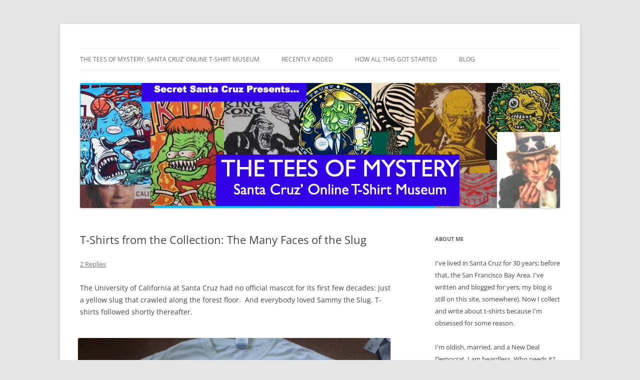

--- FILE ---
content_type: text/html; charset=UTF-8
request_url: https://www.secretsantacruz.com/uncategorized/t-shirts-from-the-collection-the-many-faces-of-the-slug/
body_size: 13254
content:
<!DOCTYPE html>
<html lang="en-US">
<head>
<meta charset="UTF-8" />
<meta name="viewport" content="width=device-width, initial-scale=1.0" />
<title>T-Shirts from the Collection: The Many Faces of the Slug | Secret Santa Cruz</title>
<link rel="profile" href="https://gmpg.org/xfn/11" />
<link rel="pingback" href="https://www.secretsantacruz.com/xmlrpc.php">
<meta name='robots' content='max-image-preview:large' />
<link rel='dns-prefetch' href='//secure.gravatar.com' />
<link rel='dns-prefetch' href='//stats.wp.com' />
<link rel='dns-prefetch' href='//v0.wordpress.com' />
<link rel="alternate" type="application/rss+xml" title="Secret Santa Cruz &raquo; Feed" href="https://www.secretsantacruz.com/feed/" />
<link rel="alternate" type="application/rss+xml" title="Secret Santa Cruz &raquo; Comments Feed" href="https://www.secretsantacruz.com/comments/feed/" />
<link rel="alternate" type="application/rss+xml" title="Secret Santa Cruz &raquo; T-Shirts from the Collection: The Many Faces of the Slug Comments Feed" href="https://www.secretsantacruz.com/uncategorized/t-shirts-from-the-collection-the-many-faces-of-the-slug/feed/" />
<link rel="alternate" title="oEmbed (JSON)" type="application/json+oembed" href="https://www.secretsantacruz.com/wp-json/oembed/1.0/embed?url=https%3A%2F%2Fwww.secretsantacruz.com%2Funcategorized%2Ft-shirts-from-the-collection-the-many-faces-of-the-slug%2F" />
<link rel="alternate" title="oEmbed (XML)" type="text/xml+oembed" href="https://www.secretsantacruz.com/wp-json/oembed/1.0/embed?url=https%3A%2F%2Fwww.secretsantacruz.com%2Funcategorized%2Ft-shirts-from-the-collection-the-many-faces-of-the-slug%2F&#038;format=xml" />
<style id='wp-img-auto-sizes-contain-inline-css' type='text/css'>
img:is([sizes=auto i],[sizes^="auto," i]){contain-intrinsic-size:3000px 1500px}
/*# sourceURL=wp-img-auto-sizes-contain-inline-css */
</style>
<style id='wp-emoji-styles-inline-css' type='text/css'>

	img.wp-smiley, img.emoji {
		display: inline !important;
		border: none !important;
		box-shadow: none !important;
		height: 1em !important;
		width: 1em !important;
		margin: 0 0.07em !important;
		vertical-align: -0.1em !important;
		background: none !important;
		padding: 0 !important;
	}
/*# sourceURL=wp-emoji-styles-inline-css */
</style>
<style id='wp-block-library-inline-css' type='text/css'>
:root{--wp-block-synced-color:#7a00df;--wp-block-synced-color--rgb:122,0,223;--wp-bound-block-color:var(--wp-block-synced-color);--wp-editor-canvas-background:#ddd;--wp-admin-theme-color:#007cba;--wp-admin-theme-color--rgb:0,124,186;--wp-admin-theme-color-darker-10:#006ba1;--wp-admin-theme-color-darker-10--rgb:0,107,160.5;--wp-admin-theme-color-darker-20:#005a87;--wp-admin-theme-color-darker-20--rgb:0,90,135;--wp-admin-border-width-focus:2px}@media (min-resolution:192dpi){:root{--wp-admin-border-width-focus:1.5px}}.wp-element-button{cursor:pointer}:root .has-very-light-gray-background-color{background-color:#eee}:root .has-very-dark-gray-background-color{background-color:#313131}:root .has-very-light-gray-color{color:#eee}:root .has-very-dark-gray-color{color:#313131}:root .has-vivid-green-cyan-to-vivid-cyan-blue-gradient-background{background:linear-gradient(135deg,#00d084,#0693e3)}:root .has-purple-crush-gradient-background{background:linear-gradient(135deg,#34e2e4,#4721fb 50%,#ab1dfe)}:root .has-hazy-dawn-gradient-background{background:linear-gradient(135deg,#faaca8,#dad0ec)}:root .has-subdued-olive-gradient-background{background:linear-gradient(135deg,#fafae1,#67a671)}:root .has-atomic-cream-gradient-background{background:linear-gradient(135deg,#fdd79a,#004a59)}:root .has-nightshade-gradient-background{background:linear-gradient(135deg,#330968,#31cdcf)}:root .has-midnight-gradient-background{background:linear-gradient(135deg,#020381,#2874fc)}:root{--wp--preset--font-size--normal:16px;--wp--preset--font-size--huge:42px}.has-regular-font-size{font-size:1em}.has-larger-font-size{font-size:2.625em}.has-normal-font-size{font-size:var(--wp--preset--font-size--normal)}.has-huge-font-size{font-size:var(--wp--preset--font-size--huge)}.has-text-align-center{text-align:center}.has-text-align-left{text-align:left}.has-text-align-right{text-align:right}.has-fit-text{white-space:nowrap!important}#end-resizable-editor-section{display:none}.aligncenter{clear:both}.items-justified-left{justify-content:flex-start}.items-justified-center{justify-content:center}.items-justified-right{justify-content:flex-end}.items-justified-space-between{justify-content:space-between}.screen-reader-text{border:0;clip-path:inset(50%);height:1px;margin:-1px;overflow:hidden;padding:0;position:absolute;width:1px;word-wrap:normal!important}.screen-reader-text:focus{background-color:#ddd;clip-path:none;color:#444;display:block;font-size:1em;height:auto;left:5px;line-height:normal;padding:15px 23px 14px;text-decoration:none;top:5px;width:auto;z-index:100000}html :where(.has-border-color){border-style:solid}html :where([style*=border-top-color]){border-top-style:solid}html :where([style*=border-right-color]){border-right-style:solid}html :where([style*=border-bottom-color]){border-bottom-style:solid}html :where([style*=border-left-color]){border-left-style:solid}html :where([style*=border-width]){border-style:solid}html :where([style*=border-top-width]){border-top-style:solid}html :where([style*=border-right-width]){border-right-style:solid}html :where([style*=border-bottom-width]){border-bottom-style:solid}html :where([style*=border-left-width]){border-left-style:solid}html :where(img[class*=wp-image-]){height:auto;max-width:100%}:where(figure){margin:0 0 1em}html :where(.is-position-sticky){--wp-admin--admin-bar--position-offset:var(--wp-admin--admin-bar--height,0px)}@media screen and (max-width:600px){html :where(.is-position-sticky){--wp-admin--admin-bar--position-offset:0px}}

/*# sourceURL=wp-block-library-inline-css */
</style><style id='global-styles-inline-css' type='text/css'>
:root{--wp--preset--aspect-ratio--square: 1;--wp--preset--aspect-ratio--4-3: 4/3;--wp--preset--aspect-ratio--3-4: 3/4;--wp--preset--aspect-ratio--3-2: 3/2;--wp--preset--aspect-ratio--2-3: 2/3;--wp--preset--aspect-ratio--16-9: 16/9;--wp--preset--aspect-ratio--9-16: 9/16;--wp--preset--color--black: #000000;--wp--preset--color--cyan-bluish-gray: #abb8c3;--wp--preset--color--white: #fff;--wp--preset--color--pale-pink: #f78da7;--wp--preset--color--vivid-red: #cf2e2e;--wp--preset--color--luminous-vivid-orange: #ff6900;--wp--preset--color--luminous-vivid-amber: #fcb900;--wp--preset--color--light-green-cyan: #7bdcb5;--wp--preset--color--vivid-green-cyan: #00d084;--wp--preset--color--pale-cyan-blue: #8ed1fc;--wp--preset--color--vivid-cyan-blue: #0693e3;--wp--preset--color--vivid-purple: #9b51e0;--wp--preset--color--blue: #21759b;--wp--preset--color--dark-gray: #444;--wp--preset--color--medium-gray: #9f9f9f;--wp--preset--color--light-gray: #e6e6e6;--wp--preset--gradient--vivid-cyan-blue-to-vivid-purple: linear-gradient(135deg,rgb(6,147,227) 0%,rgb(155,81,224) 100%);--wp--preset--gradient--light-green-cyan-to-vivid-green-cyan: linear-gradient(135deg,rgb(122,220,180) 0%,rgb(0,208,130) 100%);--wp--preset--gradient--luminous-vivid-amber-to-luminous-vivid-orange: linear-gradient(135deg,rgb(252,185,0) 0%,rgb(255,105,0) 100%);--wp--preset--gradient--luminous-vivid-orange-to-vivid-red: linear-gradient(135deg,rgb(255,105,0) 0%,rgb(207,46,46) 100%);--wp--preset--gradient--very-light-gray-to-cyan-bluish-gray: linear-gradient(135deg,rgb(238,238,238) 0%,rgb(169,184,195) 100%);--wp--preset--gradient--cool-to-warm-spectrum: linear-gradient(135deg,rgb(74,234,220) 0%,rgb(151,120,209) 20%,rgb(207,42,186) 40%,rgb(238,44,130) 60%,rgb(251,105,98) 80%,rgb(254,248,76) 100%);--wp--preset--gradient--blush-light-purple: linear-gradient(135deg,rgb(255,206,236) 0%,rgb(152,150,240) 100%);--wp--preset--gradient--blush-bordeaux: linear-gradient(135deg,rgb(254,205,165) 0%,rgb(254,45,45) 50%,rgb(107,0,62) 100%);--wp--preset--gradient--luminous-dusk: linear-gradient(135deg,rgb(255,203,112) 0%,rgb(199,81,192) 50%,rgb(65,88,208) 100%);--wp--preset--gradient--pale-ocean: linear-gradient(135deg,rgb(255,245,203) 0%,rgb(182,227,212) 50%,rgb(51,167,181) 100%);--wp--preset--gradient--electric-grass: linear-gradient(135deg,rgb(202,248,128) 0%,rgb(113,206,126) 100%);--wp--preset--gradient--midnight: linear-gradient(135deg,rgb(2,3,129) 0%,rgb(40,116,252) 100%);--wp--preset--font-size--small: 13px;--wp--preset--font-size--medium: 20px;--wp--preset--font-size--large: 36px;--wp--preset--font-size--x-large: 42px;--wp--preset--spacing--20: 0.44rem;--wp--preset--spacing--30: 0.67rem;--wp--preset--spacing--40: 1rem;--wp--preset--spacing--50: 1.5rem;--wp--preset--spacing--60: 2.25rem;--wp--preset--spacing--70: 3.38rem;--wp--preset--spacing--80: 5.06rem;--wp--preset--shadow--natural: 6px 6px 9px rgba(0, 0, 0, 0.2);--wp--preset--shadow--deep: 12px 12px 50px rgba(0, 0, 0, 0.4);--wp--preset--shadow--sharp: 6px 6px 0px rgba(0, 0, 0, 0.2);--wp--preset--shadow--outlined: 6px 6px 0px -3px rgb(255, 255, 255), 6px 6px rgb(0, 0, 0);--wp--preset--shadow--crisp: 6px 6px 0px rgb(0, 0, 0);}:where(.is-layout-flex){gap: 0.5em;}:where(.is-layout-grid){gap: 0.5em;}body .is-layout-flex{display: flex;}.is-layout-flex{flex-wrap: wrap;align-items: center;}.is-layout-flex > :is(*, div){margin: 0;}body .is-layout-grid{display: grid;}.is-layout-grid > :is(*, div){margin: 0;}:where(.wp-block-columns.is-layout-flex){gap: 2em;}:where(.wp-block-columns.is-layout-grid){gap: 2em;}:where(.wp-block-post-template.is-layout-flex){gap: 1.25em;}:where(.wp-block-post-template.is-layout-grid){gap: 1.25em;}.has-black-color{color: var(--wp--preset--color--black) !important;}.has-cyan-bluish-gray-color{color: var(--wp--preset--color--cyan-bluish-gray) !important;}.has-white-color{color: var(--wp--preset--color--white) !important;}.has-pale-pink-color{color: var(--wp--preset--color--pale-pink) !important;}.has-vivid-red-color{color: var(--wp--preset--color--vivid-red) !important;}.has-luminous-vivid-orange-color{color: var(--wp--preset--color--luminous-vivid-orange) !important;}.has-luminous-vivid-amber-color{color: var(--wp--preset--color--luminous-vivid-amber) !important;}.has-light-green-cyan-color{color: var(--wp--preset--color--light-green-cyan) !important;}.has-vivid-green-cyan-color{color: var(--wp--preset--color--vivid-green-cyan) !important;}.has-pale-cyan-blue-color{color: var(--wp--preset--color--pale-cyan-blue) !important;}.has-vivid-cyan-blue-color{color: var(--wp--preset--color--vivid-cyan-blue) !important;}.has-vivid-purple-color{color: var(--wp--preset--color--vivid-purple) !important;}.has-black-background-color{background-color: var(--wp--preset--color--black) !important;}.has-cyan-bluish-gray-background-color{background-color: var(--wp--preset--color--cyan-bluish-gray) !important;}.has-white-background-color{background-color: var(--wp--preset--color--white) !important;}.has-pale-pink-background-color{background-color: var(--wp--preset--color--pale-pink) !important;}.has-vivid-red-background-color{background-color: var(--wp--preset--color--vivid-red) !important;}.has-luminous-vivid-orange-background-color{background-color: var(--wp--preset--color--luminous-vivid-orange) !important;}.has-luminous-vivid-amber-background-color{background-color: var(--wp--preset--color--luminous-vivid-amber) !important;}.has-light-green-cyan-background-color{background-color: var(--wp--preset--color--light-green-cyan) !important;}.has-vivid-green-cyan-background-color{background-color: var(--wp--preset--color--vivid-green-cyan) !important;}.has-pale-cyan-blue-background-color{background-color: var(--wp--preset--color--pale-cyan-blue) !important;}.has-vivid-cyan-blue-background-color{background-color: var(--wp--preset--color--vivid-cyan-blue) !important;}.has-vivid-purple-background-color{background-color: var(--wp--preset--color--vivid-purple) !important;}.has-black-border-color{border-color: var(--wp--preset--color--black) !important;}.has-cyan-bluish-gray-border-color{border-color: var(--wp--preset--color--cyan-bluish-gray) !important;}.has-white-border-color{border-color: var(--wp--preset--color--white) !important;}.has-pale-pink-border-color{border-color: var(--wp--preset--color--pale-pink) !important;}.has-vivid-red-border-color{border-color: var(--wp--preset--color--vivid-red) !important;}.has-luminous-vivid-orange-border-color{border-color: var(--wp--preset--color--luminous-vivid-orange) !important;}.has-luminous-vivid-amber-border-color{border-color: var(--wp--preset--color--luminous-vivid-amber) !important;}.has-light-green-cyan-border-color{border-color: var(--wp--preset--color--light-green-cyan) !important;}.has-vivid-green-cyan-border-color{border-color: var(--wp--preset--color--vivid-green-cyan) !important;}.has-pale-cyan-blue-border-color{border-color: var(--wp--preset--color--pale-cyan-blue) !important;}.has-vivid-cyan-blue-border-color{border-color: var(--wp--preset--color--vivid-cyan-blue) !important;}.has-vivid-purple-border-color{border-color: var(--wp--preset--color--vivid-purple) !important;}.has-vivid-cyan-blue-to-vivid-purple-gradient-background{background: var(--wp--preset--gradient--vivid-cyan-blue-to-vivid-purple) !important;}.has-light-green-cyan-to-vivid-green-cyan-gradient-background{background: var(--wp--preset--gradient--light-green-cyan-to-vivid-green-cyan) !important;}.has-luminous-vivid-amber-to-luminous-vivid-orange-gradient-background{background: var(--wp--preset--gradient--luminous-vivid-amber-to-luminous-vivid-orange) !important;}.has-luminous-vivid-orange-to-vivid-red-gradient-background{background: var(--wp--preset--gradient--luminous-vivid-orange-to-vivid-red) !important;}.has-very-light-gray-to-cyan-bluish-gray-gradient-background{background: var(--wp--preset--gradient--very-light-gray-to-cyan-bluish-gray) !important;}.has-cool-to-warm-spectrum-gradient-background{background: var(--wp--preset--gradient--cool-to-warm-spectrum) !important;}.has-blush-light-purple-gradient-background{background: var(--wp--preset--gradient--blush-light-purple) !important;}.has-blush-bordeaux-gradient-background{background: var(--wp--preset--gradient--blush-bordeaux) !important;}.has-luminous-dusk-gradient-background{background: var(--wp--preset--gradient--luminous-dusk) !important;}.has-pale-ocean-gradient-background{background: var(--wp--preset--gradient--pale-ocean) !important;}.has-electric-grass-gradient-background{background: var(--wp--preset--gradient--electric-grass) !important;}.has-midnight-gradient-background{background: var(--wp--preset--gradient--midnight) !important;}.has-small-font-size{font-size: var(--wp--preset--font-size--small) !important;}.has-medium-font-size{font-size: var(--wp--preset--font-size--medium) !important;}.has-large-font-size{font-size: var(--wp--preset--font-size--large) !important;}.has-x-large-font-size{font-size: var(--wp--preset--font-size--x-large) !important;}
/*# sourceURL=global-styles-inline-css */
</style>

<style id='classic-theme-styles-inline-css' type='text/css'>
/*! This file is auto-generated */
.wp-block-button__link{color:#fff;background-color:#32373c;border-radius:9999px;box-shadow:none;text-decoration:none;padding:calc(.667em + 2px) calc(1.333em + 2px);font-size:1.125em}.wp-block-file__button{background:#32373c;color:#fff;text-decoration:none}
/*# sourceURL=/wp-includes/css/classic-themes.min.css */
</style>
<link rel='stylesheet' id='twentytwelve-fonts-css' href='https://www.secretsantacruz.com/wp-content/themes/twentytwelve/fonts/font-open-sans.css?ver=20230328' type='text/css' media='all' />
<link rel='stylesheet' id='twentytwelve-style-css' href='https://www.secretsantacruz.com/wp-content/themes/twentytwelve/style.css?ver=20251202' type='text/css' media='all' />
<link rel='stylesheet' id='twentytwelve-block-style-css' href='https://www.secretsantacruz.com/wp-content/themes/twentytwelve/css/blocks.css?ver=20251031' type='text/css' media='all' />
<script type="text/javascript" src="https://www.secretsantacruz.com/wp-includes/js/jquery/jquery.min.js?ver=3.7.1" id="jquery-core-js"></script>
<script type="text/javascript" src="https://www.secretsantacruz.com/wp-includes/js/jquery/jquery-migrate.min.js?ver=3.4.1" id="jquery-migrate-js"></script>
<script type="text/javascript" src="https://www.secretsantacruz.com/wp-content/themes/twentytwelve/js/navigation.js?ver=20250303" id="twentytwelve-navigation-js" defer="defer" data-wp-strategy="defer"></script>
<link rel="https://api.w.org/" href="https://www.secretsantacruz.com/wp-json/" /><link rel="alternate" title="JSON" type="application/json" href="https://www.secretsantacruz.com/wp-json/wp/v2/posts/1599" /><link rel="EditURI" type="application/rsd+xml" title="RSD" href="https://www.secretsantacruz.com/xmlrpc.php?rsd" />
<meta name="generator" content="WordPress 6.9" />
<link rel="canonical" href="https://www.secretsantacruz.com/uncategorized/t-shirts-from-the-collection-the-many-faces-of-the-slug/" />
<link rel='shortlink' href='https://wp.me/p3qIXn-pN' />
	<style>img#wpstats{display:none}</style>
			<style type="text/css" id="twentytwelve-header-css">
		.site-title,
	.site-description {
		position: absolute;
		clip-path: inset(50%);
	}
			</style>
	
<!-- Jetpack Open Graph Tags -->
<meta property="og:type" content="article" />
<meta property="og:title" content="T-Shirts from the Collection: The Many Faces of the Slug" />
<meta property="og:url" content="https://www.secretsantacruz.com/uncategorized/t-shirts-from-the-collection-the-many-faces-of-the-slug/" />
<meta property="og:description" content="The University of California at Santa Cruz had no official mascot for its first few decades: just a yellow slug that crawled along the forest floor.  And everybody loved Sammy the Slug. T-shirts fo…" />
<meta property="article:published_time" content="2019-09-07T04:18:05+00:00" />
<meta property="article:modified_time" content="2019-09-07T05:18:03+00:00" />
<meta property="og:site_name" content="Secret Santa Cruz" />
<meta property="og:image" content="http://www.secretsantacruz.com/wp-content/uploads/2019/09/UCSC-Standard-Banana-Slug-Tee.jpg" />
<meta property="og:image:width" content="1500" />
<meta property="og:image:height" content="1000" />
<meta property="og:image:alt" content="UCSC Standard Banana Slug Tee" />
<meta property="og:locale" content="en_US" />
<meta name="twitter:text:title" content="T-Shirts from the Collection: The Many Faces of the Slug" />
<meta name="twitter:image" content="http://www.secretsantacruz.com/wp-content/uploads/2019/09/UCSC-Standard-Banana-Slug-Tee.jpg?w=640" />
<meta name="twitter:image:alt" content="UCSC Standard Banana Slug Tee" />
<meta name="twitter:card" content="summary_large_image" />

<!-- End Jetpack Open Graph Tags -->
</head>

<body class="wp-singular post-template-default single single-post postid-1599 single-format-standard wp-embed-responsive wp-theme-twentytwelve custom-font-enabled single-author">
<div id="page" class="hfeed site">
	<a class="screen-reader-text skip-link" href="#content">Skip to content</a>
	<header id="masthead" class="site-header">
		<hgroup>
							<h1 class="site-title"><a href="https://www.secretsantacruz.com/" rel="home" >Secret Santa Cruz</a></h1>
								<h2 class="site-description">Thoughts and T-Shirts From Sana Cruz, Californai</h2>
					</hgroup>

		<nav id="site-navigation" class="main-navigation">
			<button class="menu-toggle">Menu</button>
			<div class="menu-menu-2-container"><ul id="menu-menu-2" class="nav-menu"><li id="menu-item-1952" class="menu-item menu-item-type-post_type menu-item-object-page menu-item-home menu-item-has-children menu-item-1952"><a href="https://www.secretsantacruz.com/">The Tees of Mystery: Santa Cruz&#8217; Online T-Shirt Museum</a>
<ul class="sub-menu">
	<li id="menu-item-1953" class="menu-item menu-item-type-post_type menu-item-object-page menu-item-1953"><a href="https://www.secretsantacruz.com/home/the-tees-of-santa-cruz-and-environs/">The Tees of Santa Cruz (and Environs)</a></li>
	<li id="menu-item-1983" class="menu-item menu-item-type-post_type menu-item-object-page menu-item-1983"><a href="https://www.secretsantacruz.com/memes-and-themes/">Memes and Themes</a></li>
	<li id="menu-item-3102" class="menu-item menu-item-type-post_type menu-item-object-page menu-item-3102"><a href="https://www.secretsantacruz.com/skull-fever/">Skull Fever</a></li>
	<li id="menu-item-2499" class="menu-item menu-item-type-post_type menu-item-object-page menu-item-2499"><a href="https://www.secretsantacruz.com/home/interesting-business/">Interesting Business</a></li>
	<li id="menu-item-2437" class="menu-item menu-item-type-post_type menu-item-object-page menu-item-2437"><a href="https://www.secretsantacruz.com/home/belief-systems/">Belief Systems</a></li>
	<li id="menu-item-2169" class="menu-item menu-item-type-post_type menu-item-object-page menu-item-2169"><a href="https://www.secretsantacruz.com/home/war-and-politics/">War and Politics</a></li>
	<li id="menu-item-2534" class="menu-item menu-item-type-post_type menu-item-object-page menu-item-2534"><a href="https://www.secretsantacruz.com/home/science-and-tech/">Science and Tech</a></li>
	<li id="menu-item-2642" class="menu-item menu-item-type-post_type menu-item-object-page menu-item-2642"><a href="https://www.secretsantacruz.com/california/">California</a></li>
	<li id="menu-item-2701" class="menu-item menu-item-type-post_type menu-item-object-page menu-item-2701"><a href="https://www.secretsantacruz.com/home/tees-from-the-road/">Strange Travels</a></li>
	<li id="menu-item-3520" class="menu-item menu-item-type-post_type menu-item-object-page menu-item-3520"><a href="https://www.secretsantacruz.com/home/the-hawaiian-shirt-annex/">The Hawaiian Shirt Annex</a></li>
</ul>
</li>
<li id="menu-item-2541" class="menu-item menu-item-type-post_type menu-item-object-page menu-item-2541"><a href="https://www.secretsantacruz.com/recently-added/">Recently Added</a></li>
<li id="menu-item-2178" class="menu-item menu-item-type-post_type menu-item-object-page menu-item-2178"><a href="https://www.secretsantacruz.com/how-all-this-got-started/">How All This Got Started</a></li>
<li id="menu-item-1827" class="menu-item menu-item-type-post_type menu-item-object-page current_page_parent menu-item-1827"><a href="https://www.secretsantacruz.com/blog/">Blog</a></li>
</ul></div>		</nav><!-- #site-navigation -->

				<a href="https://www.secretsantacruz.com/"  rel="home"><img src="https://www.secretsantacruz.com/wp-content/uploads/2020/06/TOM_Mast.jpg" width="960" height="250" alt="Secret Santa Cruz" class="header-image" srcset="https://www.secretsantacruz.com/wp-content/uploads/2020/06/TOM_Mast.jpg 960w, https://www.secretsantacruz.com/wp-content/uploads/2020/06/TOM_Mast-300x78.jpg 300w, https://www.secretsantacruz.com/wp-content/uploads/2020/06/TOM_Mast-768x200.jpg 768w, https://www.secretsantacruz.com/wp-content/uploads/2020/06/TOM_Mast-624x163.jpg 624w" sizes="(max-width: 960px) 100vw, 960px" decoding="async" fetchpriority="high" /></a>
			</header><!-- #masthead -->

	<div id="main" class="wrapper">

	<div id="primary" class="site-content">
		<div id="content" role="main">

			
				
	<article id="post-1599" class="post-1599 post type-post status-publish format-standard hentry category-uncategorized">
				<header class="entry-header">
			
						<h1 class="entry-title">T-Shirts from the Collection: The Many Faces of the Slug</h1>
										<div class="comments-link">
					<a href="https://www.secretsantacruz.com/uncategorized/t-shirts-from-the-collection-the-many-faces-of-the-slug/#comments">2 Replies</a>				</div><!-- .comments-link -->
					</header><!-- .entry-header -->

				<div class="entry-content">
			<p>The University of California at Santa Cruz had no official mascot for its first few decades: just a yellow slug that crawled along the forest floor.  And everybody loved Sammy the Slug. T-shirts followed shortly thereafter.</p>
<div id="attachment_1592" style="width: 1510px" class="wp-caption alignright"><img decoding="async" aria-describedby="caption-attachment-1592" class=" wp-image-1592" alt="UCSC Standard Banana Slug Tee" src="https://www.secretsantacruz.com/wp-content/uploads/2019/09/UCSC-Standard-Banana-Slug-Tee.jpg" width="1500" height="1000" srcset="https://www.secretsantacruz.com/wp-content/uploads/2019/09/UCSC-Standard-Banana-Slug-Tee.jpg 1500w, https://www.secretsantacruz.com/wp-content/uploads/2019/09/UCSC-Standard-Banana-Slug-Tee-300x200.jpg 300w, https://www.secretsantacruz.com/wp-content/uploads/2019/09/UCSC-Standard-Banana-Slug-Tee-1024x682.jpg 1024w, https://www.secretsantacruz.com/wp-content/uploads/2019/09/UCSC-Standard-Banana-Slug-Tee-624x416.jpg 624w" sizes="(max-width: 1500px) 100vw, 1500px" /><p id="caption-attachment-1592" class="wp-caption-text">This Sammy Slug tee has been in print since the &#8217;90s; earlier versions of Sammy looked a lot like this: cheerful, bookish, sometimes laid-back.</p></div>
<p>The banana slug (Ariolimax dolichophallus) was the people’s choice — if by “people” you mean the counter-culture, save-the-world students of a quirky, experimental UC campus build on a hillside.  In a redwood forest full of bright yellow banana slugs.  Above a beach town with a roller coaster. The campus&#8217; unofficial volleyball team called itself the Banana Slugs as early as the 1970s.</p>
<p>UCSC students and faculty were anti-authoritarian, and want no muscled sports gladiators called &#8220;Hawks&#8221; or &#8220;Bears&#8221; to represent them.  Sports should be for everybody to take part in, they thought.  so for them, the Banana Slug made a perfect mascot: yellow, mellow and harmless.    And thus the mellow students began calling themselves Slugs.</p>
<div id="attachment_1595" style="width: 1510px" class="wp-caption alignright"><a href="https://www.secretsantacruz.com/wp-content/uploads/2019/09/Santa-Cruz-UCSC-Slug-Disc-Club.jpg"><img decoding="async" aria-describedby="caption-attachment-1595" class=" wp-image-1595  " alt="Santa Cruz UCSC Slug Disc Club" src="https://www.secretsantacruz.com/wp-content/uploads/2019/09/Santa-Cruz-UCSC-Slug-Disc-Club.jpg" width="1500" height="1000" srcset="https://www.secretsantacruz.com/wp-content/uploads/2019/09/Santa-Cruz-UCSC-Slug-Disc-Club.jpg 1500w, https://www.secretsantacruz.com/wp-content/uploads/2019/09/Santa-Cruz-UCSC-Slug-Disc-Club-300x200.jpg 300w, https://www.secretsantacruz.com/wp-content/uploads/2019/09/Santa-Cruz-UCSC-Slug-Disc-Club-1024x682.jpg 1024w, https://www.secretsantacruz.com/wp-content/uploads/2019/09/Santa-Cruz-UCSC-Slug-Disc-Club-624x416.jpg 624w" sizes="(max-width: 1500px) 100vw, 1500px" /></a><p id="caption-attachment-1595" class="wp-caption-text">UCSC&#8217;s early sports clubs could be non-traditional, like Santa Cruz Slug Disc. Disc sports like Ultimate are still huge on campus.</p></div>
<p>Eventually UCSC grew large enough to support  sports; some students wanted them.  The university chose a few of the less gladiatorial (and less expensive) ones: men’s and women’s basketball, track, swimming, and so on: but not football. There is no stadium at UCSC.</p>
<p>Intercollegiate sports required an official mascot:  so the administration told the students that they were all now Sea Lions.</p>
<div id="attachment_1596" style="width: 1510px" class="wp-caption alignright"><a href="https://www.secretsantacruz.com/wp-content/uploads/2019/09/UCSC-Steroid-Dominator-Slug-Basketball-Tee.jpg"><img loading="lazy" decoding="async" aria-describedby="caption-attachment-1596" class=" wp-image-1596" alt="UCSC Steroid Dominator Slug Basketball Tee" src="https://www.secretsantacruz.com/wp-content/uploads/2019/09/UCSC-Steroid-Dominator-Slug-Basketball-Tee.jpg" width="1500" height="1000" srcset="https://www.secretsantacruz.com/wp-content/uploads/2019/09/UCSC-Steroid-Dominator-Slug-Basketball-Tee.jpg 1500w, https://www.secretsantacruz.com/wp-content/uploads/2019/09/UCSC-Steroid-Dominator-Slug-Basketball-Tee-300x200.jpg 300w, https://www.secretsantacruz.com/wp-content/uploads/2019/09/UCSC-Steroid-Dominator-Slug-Basketball-Tee-1024x682.jpg 1024w, https://www.secretsantacruz.com/wp-content/uploads/2019/09/UCSC-Steroid-Dominator-Slug-Basketball-Tee-624x416.jpg 624w" sizes="auto, (max-width: 1500px) 100vw, 1500px" /></a><p id="caption-attachment-1596" class="wp-caption-text">The intercollegiate teams insisted on a &#8220;tough&#8221; slug. This version of Sammy is called &#8220;The Athletic Slug.&#8221; But I think of him as &#8220;Steroid Dominator Slug.&#8221;</p></div>
<p>In the end, that didn’t fly. Ad UCSC students and their teams officially became Banana Slugs, or just Slugs.  And the slug became Sammy.  And people do all sorts of things with him.</p>
<p><a href="https://www.secretsantacruz.com/wp-content/uploads/2019/09/IEEE-Slug-UCSC.jpg"><img loading="lazy" decoding="async" class="alignright size-full wp-image-1616" alt="IEEE Slug UCSC" src="https://www.secretsantacruz.com/wp-content/uploads/2019/09/IEEE-Slug-UCSC.jpg" width="1000" height="1500" srcset="https://www.secretsantacruz.com/wp-content/uploads/2019/09/IEEE-Slug-UCSC.jpg 1000w, https://www.secretsantacruz.com/wp-content/uploads/2019/09/IEEE-Slug-UCSC-200x300.jpg 200w, https://www.secretsantacruz.com/wp-content/uploads/2019/09/IEEE-Slug-UCSC-682x1024.jpg 682w, https://www.secretsantacruz.com/wp-content/uploads/2019/09/IEEE-Slug-UCSC-624x936.jpg 624w" sizes="auto, (max-width: 1000px) 100vw, 1000px" /></a></p>
<p>This tee comes from the student chapter of the Institute of Electrical and Electronics Engineers (Also known as I-Triple E). Bioengineering and the like is big at UCSC; there are many electronic Slugs.</p>
<p><a href="https://www.secretsantacruz.com/wp-content/uploads/2019/09/Santa-Cruz-Hillel-Jewish-Slug-Tee.jpg"><img loading="lazy" decoding="async" class="alignright size-full wp-image-1597" alt="Santa Cruz Hillel Jewish Slug Tee" src="https://www.secretsantacruz.com/wp-content/uploads/2019/09/Santa-Cruz-Hillel-Jewish-Slug-Tee.jpg" width="1500" height="1000" srcset="https://www.secretsantacruz.com/wp-content/uploads/2019/09/Santa-Cruz-Hillel-Jewish-Slug-Tee.jpg 1500w, https://www.secretsantacruz.com/wp-content/uploads/2019/09/Santa-Cruz-Hillel-Jewish-Slug-Tee-300x200.jpg 300w, https://www.secretsantacruz.com/wp-content/uploads/2019/09/Santa-Cruz-Hillel-Jewish-Slug-Tee-1024x682.jpg 1024w, https://www.secretsantacruz.com/wp-content/uploads/2019/09/Santa-Cruz-Hillel-Jewish-Slug-Tee-624x416.jpg 624w" sizes="auto, (max-width: 1500px) 100vw, 1500px" /></a></p>
<p>Other clubs and organizations also make Sammy their own.  I favor this t-shirt from Santa Cruz Hillel, the Jewish campus organization.  Sammy in a prayer shawl and yamulka, calling out to God? Why not? I’ve yet to see a Christian group put Sammy on the cross, but it might be out there. <a href="https://www.secretsantacruz.com/wp-content/uploads/2019/09/UCSC-Slug-with-Giant-Swab-Tee.jpg"><img loading="lazy" decoding="async" class="alignright size-full wp-image-1609" alt="UCSC Slug with Giant Swab Tee" src="https://www.secretsantacruz.com/wp-content/uploads/2019/09/UCSC-Slug-with-Giant-Swab-Tee.jpg" width="800" height="1200" srcset="https://www.secretsantacruz.com/wp-content/uploads/2019/09/UCSC-Slug-with-Giant-Swab-Tee.jpg 800w, https://www.secretsantacruz.com/wp-content/uploads/2019/09/UCSC-Slug-with-Giant-Swab-Tee-200x300.jpg 200w, https://www.secretsantacruz.com/wp-content/uploads/2019/09/UCSC-Slug-with-Giant-Swab-Tee-682x1024.jpg 682w, https://www.secretsantacruz.com/wp-content/uploads/2019/09/UCSC-Slug-with-Giant-Swab-Tee-624x936.jpg 624w" sizes="auto, (max-width: 800px) 100vw, 800px" /></a></p>
<p>Not to be missed is the curiously unsettling Giant Q-Tip Slug.  Keep in mind that a slug is only ten inches long or so, max, and the Q-Tip becomes less threatening.  It&#8217;s from a campus program that recruits students as blood marrow donors; a swab inside the cheek harvests the cells needed to classify your marrow.</p>
<p><a href="https://www.secretsantacruz.com/wp-content/uploads/2019/09/UCSC-Long-Marine-Lab-Sea-Slug-Tee-1.jpg"><img loading="lazy" decoding="async" class="alignright size-full wp-image-1604" alt="UCSC Long Marine Lab Sea Slug Tee 1" src="https://www.secretsantacruz.com/wp-content/uploads/2019/09/UCSC-Long-Marine-Lab-Sea-Slug-Tee-1.jpg" width="1500" height="1000" srcset="https://www.secretsantacruz.com/wp-content/uploads/2019/09/UCSC-Long-Marine-Lab-Sea-Slug-Tee-1.jpg 1500w, https://www.secretsantacruz.com/wp-content/uploads/2019/09/UCSC-Long-Marine-Lab-Sea-Slug-Tee-1-300x200.jpg 300w, https://www.secretsantacruz.com/wp-content/uploads/2019/09/UCSC-Long-Marine-Lab-Sea-Slug-Tee-1-1024x682.jpg 1024w, https://www.secretsantacruz.com/wp-content/uploads/2019/09/UCSC-Long-Marine-Lab-Sea-Slug-Tee-1-624x416.jpg 624w" sizes="auto, (max-width: 1500px) 100vw, 1500px" /></a></p>
<p><a href="https://www.secretsantacruz.com/wp-content/uploads/2019/09/UCSC-Long-Marine-Lab-Sea-Slug-Tee-2.jpg"><img loading="lazy" decoding="async" class="alignright  wp-image-1603" alt="UCSC Long Marine Lab Sea Slug Tee 2" src="https://www.secretsantacruz.com/wp-content/uploads/2019/09/UCSC-Long-Marine-Lab-Sea-Slug-Tee-2.jpg" width="85" height="127" srcset="https://www.secretsantacruz.com/wp-content/uploads/2019/09/UCSC-Long-Marine-Lab-Sea-Slug-Tee-2.jpg 700w, https://www.secretsantacruz.com/wp-content/uploads/2019/09/UCSC-Long-Marine-Lab-Sea-Slug-Tee-2-200x300.jpg 200w, https://www.secretsantacruz.com/wp-content/uploads/2019/09/UCSC-Long-Marine-Lab-Sea-Slug-Tee-2-682x1024.jpg 682w, https://www.secretsantacruz.com/wp-content/uploads/2019/09/UCSC-Long-Marine-Lab-Sea-Slug-Tee-2-624x936.jpg 624w" sizes="auto, (max-width: 85px) 100vw, 85px" /></a>Marine biologists have their own idea of what the slug should be.  With this tee, the Marine Sciences Department down at Long Marine Labs honore Hypselodoris Californiensis, the Blue and Gold Sea Slug.  The University of California’s colors are blue and gold, so that makes Hypselodoris part of the campus family.</p>
<p><a href="https://www.secretsantacruz.com/wp-content/uploads/2019/09/College-Eight-Back.jpg"><img loading="lazy" decoding="async" class="alignright size-full wp-image-1602" alt="College Eight Back" src="https://www.secretsantacruz.com/wp-content/uploads/2019/09/College-Eight-Back.jpg" width="1000" height="1500" srcset="https://www.secretsantacruz.com/wp-content/uploads/2019/09/College-Eight-Back.jpg 1000w, https://www.secretsantacruz.com/wp-content/uploads/2019/09/College-Eight-Back-200x300.jpg 200w, https://www.secretsantacruz.com/wp-content/uploads/2019/09/College-Eight-Back-682x1024.jpg 682w, https://www.secretsantacruz.com/wp-content/uploads/2019/09/College-Eight-Back-624x936.jpg 624w" sizes="auto, (max-width: 1000px) 100vw, 1000px" /></a></p>
<p>Look, it’s a giant yellow “8” with slug feelers.  UC Santa Cruz students are split among ten residential “colleges,” each with its own core programs and activities and theme: science, engineering, the environment, internationalism, and so on. And once upon a time, there was a College 8.</p>
<p>A college is a discrete group of buildings, dorms, meeting spaces, and grounds; when they’re newly built,  colleges are given a number, not a name. Eventually some J. Wellington Gotrocks comes along and makes a mighty donation to a college: in the millions. For that, they get naming rights. UCSC College names include Cowell, Stevenson, Crown, Merrill, Porter, Kresge, and Oakes.</p>
<p><a href="https://www.secretsantacruz.com/wp-content/uploads/2019/09/College-8-front.jpg"><img loading="lazy" decoding="async" class="alignright size-full wp-image-1601" alt="College 8 front" src="https://www.secretsantacruz.com/wp-content/uploads/2019/09/College-8-front.jpg" width="1500" height="1000" srcset="https://www.secretsantacruz.com/wp-content/uploads/2019/09/College-8-front.jpg 1500w, https://www.secretsantacruz.com/wp-content/uploads/2019/09/College-8-front-300x200.jpg 300w, https://www.secretsantacruz.com/wp-content/uploads/2019/09/College-8-front-1024x682.jpg 1024w, https://www.secretsantacruz.com/wp-content/uploads/2019/09/College-8-front-624x416.jpg 624w" sizes="auto, (max-width: 1500px) 100vw, 1500px" /></a></p>
<p>That donation can be long in coming.  After it was built, College 8 remained but a number for many years.  The students came to accept the number as an honorable name: College 8 was their academic tribe, and their home.  So it was “Long Live College 8,”  which was and is the college of environmentalism and sustainability.</p>
<p>Eventually a wealthy donor came along and bequeathed an awesome sum to the many needs of College 8.  And the college finally got a real name.</p>
<p>The donor and the university settled on the name  “Rachel Carson College,” after the author and marine biologist whose book “Silent Spring” helped launch the global environmental movement.  And quite a good t-shirt was produced for the occasion.</p>
<p><a href="https://www.secretsantacruz.com/wp-content/uploads/2019/09/Rachel-Carson-UCSC-1.jpg"><img loading="lazy" decoding="async" class="alignright size-full wp-image-1618" alt="Rachel Carson UCSC 1" src="https://www.secretsantacruz.com/wp-content/uploads/2019/09/Rachel-Carson-UCSC-1.jpg" width="1500" height="1000" srcset="https://www.secretsantacruz.com/wp-content/uploads/2019/09/Rachel-Carson-UCSC-1.jpg 1500w, https://www.secretsantacruz.com/wp-content/uploads/2019/09/Rachel-Carson-UCSC-1-300x200.jpg 300w, https://www.secretsantacruz.com/wp-content/uploads/2019/09/Rachel-Carson-UCSC-1-1024x682.jpg 1024w, https://www.secretsantacruz.com/wp-content/uploads/2019/09/Rachel-Carson-UCSC-1-624x416.jpg 624w" sizes="auto, (max-width: 1500px) 100vw, 1500px" /></a></p>
<p>There are those alumni who say, “It’ll always be College 8 to me!” Who can’t respect that?  But “Carson,” as newer students call the college, is now a well-accepted name.</p>
<p>By the way, UCSC still has a College 9 and a College 10; they’ve been waiting eighteen years for their permanent names.  The possibilities are endless.  Empty that change jar in the kitchen and get in on the ground floor.</p>
<p>Here are a couple of more UCSC shirts, just because.</p>
<div id="attachment_1600" style="width: 1510px" class="wp-caption alignright"><a href="https://www.secretsantacruz.com/wp-content/uploads/2019/09/UCSC-College-8-Tie-Dye-Tee.jpg"><img loading="lazy" decoding="async" aria-describedby="caption-attachment-1600" class=" wp-image-1600" alt="UCSC College 8 Tie Dye Tee" src="https://www.secretsantacruz.com/wp-content/uploads/2019/09/UCSC-College-8-Tie-Dye-Tee.jpg" width="1500" height="1000" srcset="https://www.secretsantacruz.com/wp-content/uploads/2019/09/UCSC-College-8-Tie-Dye-Tee.jpg 1500w, https://www.secretsantacruz.com/wp-content/uploads/2019/09/UCSC-College-8-Tie-Dye-Tee-300x200.jpg 300w, https://www.secretsantacruz.com/wp-content/uploads/2019/09/UCSC-College-8-Tie-Dye-Tee-1024x682.jpg 1024w, https://www.secretsantacruz.com/wp-content/uploads/2019/09/UCSC-College-8-Tie-Dye-Tee-624x416.jpg 624w" sizes="auto, (max-width: 1500px) 100vw, 1500px" /></a><p id="caption-attachment-1600" class="wp-caption-text">Tie-dye harkens back to the &#8217;60s; so does UCSC, making tie-dye practically the school colors. Tie-dyed tees have been printed for many of the colleges.</p></div>
<p>&nbsp;</p>
<div id="attachment_1607" style="width: 2010px" class="wp-caption alignright"><a href="https://www.secretsantacruz.com/wp-content/uploads/2019/09/UCSC-Origama-Banana-Slug-Tee-1.jpg"><img loading="lazy" decoding="async" aria-describedby="caption-attachment-1607" class=" wp-image-1607" alt="UCSC Origama Banana Slug Tee 1" src="https://www.secretsantacruz.com/wp-content/uploads/2019/09/UCSC-Origama-Banana-Slug-Tee-1.jpg" width="2000" height="1333" srcset="https://www.secretsantacruz.com/wp-content/uploads/2019/09/UCSC-Origama-Banana-Slug-Tee-1.jpg 2000w, https://www.secretsantacruz.com/wp-content/uploads/2019/09/UCSC-Origama-Banana-Slug-Tee-1-300x199.jpg 300w, https://www.secretsantacruz.com/wp-content/uploads/2019/09/UCSC-Origama-Banana-Slug-Tee-1-1024x682.jpg 1024w, https://www.secretsantacruz.com/wp-content/uploads/2019/09/UCSC-Origama-Banana-Slug-Tee-1-624x415.jpg 624w" sizes="auto, (max-width: 2000px) 100vw, 2000px" /></a><p id="caption-attachment-1607" class="wp-caption-text">A slug is a moderately easy animal to sculpt; even in paper. This t-shirt is a wearable instruction manual for the manufacture of origami slugs.</p></div>
<p>&nbsp;</p>
					</div><!-- .entry-content -->
		
		<footer class="entry-meta">
			This entry was posted in <a href="https://www.secretsantacruz.com/category/uncategorized/" rel="category tag">Uncategorized</a> on <a href="https://www.secretsantacruz.com/uncategorized/t-shirts-from-the-collection-the-many-faces-of-the-slug/" title="4:18 am" rel="bookmark"><time class="entry-date" datetime="2019-09-07T04:18:05-07:00">September 7, 2019</time></a><span class="by-author"> by <span class="author vcard"><a class="url fn n" href="https://www.secretsantacruz.com/author/admin/" title="View all posts by admin" rel="author">admin</a></span></span>.								</footer><!-- .entry-meta -->
	</article><!-- #post -->

				<nav class="nav-single">
					<h3 class="assistive-text">Post navigation</h3>
					<span class="nav-previous"><a href="https://www.secretsantacruz.com/uncategorized/t-shirts-from-the-collection-hokusai-waves-at-you/" rel="prev"><span class="meta-nav">&larr;</span> T-Shirts From the Collection: Hokusai Waves at You</a></span>
					<span class="nav-next"><a href="https://www.secretsantacruz.com/uncategorized/t-shirts-from-the-collection-my-latest-rothian-acquisition/" rel="next">T-Shirts from the Collection: My Latest Rothian Acquisition <span class="meta-nav">&rarr;</span></a></span>
				</nav><!-- .nav-single -->

				
<div id="comments" class="comments-area">

	
			<h2 class="comments-title">
			2 thoughts on &ldquo;<span>T-Shirts from the Collection: The Many Faces of the Slug</span>&rdquo;		</h2>

		<ol class="commentlist">
					<li class="comment even thread-even depth-1" id="li-comment-38787">
		<article id="comment-38787" class="comment">
			<header class="comment-meta comment-author vcard">
				<img alt='' src='https://secure.gravatar.com/avatar/339341543e2dec2c1687c1010e68932c5775edbcd581b430378aadb74c227c95?s=44&#038;d=mm&#038;r=pg' srcset='https://secure.gravatar.com/avatar/339341543e2dec2c1687c1010e68932c5775edbcd581b430378aadb74c227c95?s=88&#038;d=mm&#038;r=pg 2x' class='avatar avatar-44 photo' height='44' width='44' loading='lazy' decoding='async'/><cite><b class="fn">Kyle R Keezer</b> </cite><a href="https://www.secretsantacruz.com/uncategorized/t-shirts-from-the-collection-the-many-faces-of-the-slug/#comment-38787"><time datetime="2021-10-22T10:23:01-07:00">October 22, 2021 at 10:23 am</time></a>				</header><!-- .comment-meta -->

				
				
				<section class="comment-content comment">
				<p>I got one from the mid 90s that&#8217;s i good/great shape that doesn&#8217;t match the ones above. The closest I&#8217;ve seen looking on online is the one from the kids section but only the picture of the slug matches, the color, wording placement and font, and only a gray square background make it imo much different. Going to be giving it to an old UCSC art teacher I met today.</p>
								</section><!-- .comment-content -->

				<div class="reply">
				<a rel="nofollow" class="comment-reply-link" href="https://www.secretsantacruz.com/uncategorized/t-shirts-from-the-collection-the-many-faces-of-the-slug/?replytocom=38787#respond" data-commentid="38787" data-postid="1599" data-belowelement="comment-38787" data-respondelement="respond" data-replyto="Reply to Kyle R Keezer" aria-label="Reply to Kyle R Keezer">Reply</a> <span>&darr;</span>				</div><!-- .reply -->
			</article><!-- #comment-## -->
				<ol class="children">
		<li class="comment byuser comment-author-admin bypostauthor odd alt depth-2" id="li-comment-38797">
		<article id="comment-38797" class="comment">
			<header class="comment-meta comment-author vcard">
				<img alt='' src='https://secure.gravatar.com/avatar/562392fc7cae6ae34371eaa2b1108c38bbe33c1c652d4f8ea639180c0ddd2c97?s=44&#038;d=mm&#038;r=pg' srcset='https://secure.gravatar.com/avatar/562392fc7cae6ae34371eaa2b1108c38bbe33c1c652d4f8ea639180c0ddd2c97?s=88&#038;d=mm&#038;r=pg 2x' class='avatar avatar-44 photo' height='44' width='44' loading='lazy' decoding='async'/><cite><b class="fn">admin</b> <span>Post author</span></cite><a href="https://www.secretsantacruz.com/uncategorized/t-shirts-from-the-collection-the-many-faces-of-the-slug/#comment-38797"><time datetime="2021-10-23T20:00:28-07:00">October 23, 2021 at 8:00 pm</time></a>				</header><!-- .comment-meta -->

				
				
				<section class="comment-content comment">
				<p>There&#8217;ve been many versions of Sammy Slug on tees over the years.  Before he became the official mascot and even for awhile after, they were all over the map.  A lot of the earlier slug shirts were from a local outfit called Oxford West. The slug on the t-shirt for the soccer club most closely resembles that early Sammy Slug, that I&#8217;ve seen.</p>
								</section><!-- .comment-content -->

				<div class="reply">
				<a rel="nofollow" class="comment-reply-link" href="https://www.secretsantacruz.com/uncategorized/t-shirts-from-the-collection-the-many-faces-of-the-slug/?replytocom=38797#respond" data-commentid="38797" data-postid="1599" data-belowelement="comment-38797" data-respondelement="respond" data-replyto="Reply to admin" aria-label="Reply to admin">Reply</a> <span>&darr;</span>				</div><!-- .reply -->
			</article><!-- #comment-## -->
				</li><!-- #comment-## -->
</ol><!-- .children -->
</li><!-- #comment-## -->
		</ol><!-- .commentlist -->

		
		
	
		<div id="respond" class="comment-respond">
		<h3 id="reply-title" class="comment-reply-title">Leave a Reply <small><a rel="nofollow" id="cancel-comment-reply-link" href="/uncategorized/t-shirts-from-the-collection-the-many-faces-of-the-slug/#respond" style="display:none;">Cancel reply</a></small></h3><form action="https://www.secretsantacruz.com/wp-comments-post.php" method="post" id="commentform" class="comment-form"><p class="comment-notes"><span id="email-notes">Your email address will not be published.</span> <span class="required-field-message">Required fields are marked <span class="required">*</span></span></p><p class="comment-form-comment"><label for="comment">Comment <span class="required">*</span></label> <textarea id="comment" name="comment" cols="45" rows="8" maxlength="65525" required="required"></textarea></p><p class="comment-form-author"><label for="author">Name</label> <input id="author" name="author" type="text" value="" size="30" maxlength="245" autocomplete="name" /></p>
<p class="comment-form-email"><label for="email">Email</label> <input id="email" name="email" type="text" value="" size="30" maxlength="100" aria-describedby="email-notes" autocomplete="email" /></p>
<p class="comment-form-url"><label for="url">Website</label> <input id="url" name="url" type="text" value="" size="30" maxlength="200" autocomplete="url" /></p>
<p class="comment-form-cookies-consent"><input id="wp-comment-cookies-consent" name="wp-comment-cookies-consent" type="checkbox" value="yes" /> <label for="wp-comment-cookies-consent">Save my name, email, and website in this browser for the next time I comment.</label></p>
<p class="comment-subscription-form"><input type="checkbox" name="subscribe_comments" id="subscribe_comments" value="subscribe" style="width: auto; -moz-appearance: checkbox; -webkit-appearance: checkbox;" /> <label class="subscribe-label" id="subscribe-label" for="subscribe_comments">Notify me of follow-up comments by email.</label></p><p class="comment-subscription-form"><input type="checkbox" name="subscribe_blog" id="subscribe_blog" value="subscribe" style="width: auto; -moz-appearance: checkbox; -webkit-appearance: checkbox;" /> <label class="subscribe-label" id="subscribe-blog-label" for="subscribe_blog">Notify me of new posts by email.</label></p><p class="form-submit"><input name="submit" type="submit" id="submit" class="submit" value="Post Comment" /> <input type='hidden' name='comment_post_ID' value='1599' id='comment_post_ID' />
<input type='hidden' name='comment_parent' id='comment_parent' value='0' />
</p><p style="display: none;"><input type="hidden" id="akismet_comment_nonce" name="akismet_comment_nonce" value="a222f745c5" /></p><p style="display: none !important;" class="akismet-fields-container" data-prefix="ak_"><label>&#916;<textarea name="ak_hp_textarea" cols="45" rows="8" maxlength="100"></textarea></label><input type="hidden" id="ak_js_1" name="ak_js" value="107"/><script>document.getElementById( "ak_js_1" ).setAttribute( "value", ( new Date() ).getTime() );</script></p></form>	</div><!-- #respond -->
	
</div><!-- #comments .comments-area -->

			
		</div><!-- #content -->
	</div><!-- #primary -->


			<div id="secondary" class="widget-area" role="complementary">
			<aside id="text-2" class="widget widget_text"><h3 class="widget-title">About Me</h3>			<div class="textwidget"><p>I've lived in Santa Cruz for 30 years; before that, the San Francisco Bay Area.  I've written and blogged for yers; my blog is still on this site, somewhere). Now I collect and write about t-shirts because I'm obsessed for some reason.  </p>
<p>I'm oldish, married, and a New Deal Democrat. I am beardless. Who needs it? </p></div>
		</aside><aside id="nav_menu-2" class="widget widget_nav_menu"><h3 class="widget-title">Galleries</h3><div class="menu-galleries-container"><ul id="menu-galleries" class="menu"><li id="menu-item-2540" class="menu-item menu-item-type-post_type menu-item-object-page menu-item-2540"><a href="https://www.secretsantacruz.com/recently-added/">Recently Added</a></li>
<li id="menu-item-2176" class="menu-item menu-item-type-post_type menu-item-object-page menu-item-2176"><a href="https://www.secretsantacruz.com/how-all-this-got-started/">How All This Got Started</a></li>
<li id="menu-item-1935" class="menu-item menu-item-type-post_type menu-item-object-page menu-item-1935"><a href="https://www.secretsantacruz.com/home/the-tees-of-santa-cruz-and-environs/">Santa Cruz-Area T-Shirts</a></li>
<li id="menu-item-1989" class="menu-item menu-item-type-post_type menu-item-object-page menu-item-1989"><a href="https://www.secretsantacruz.com/memes-and-themes/">Memes and Themes</a></li>
<li id="menu-item-2438" class="menu-item menu-item-type-post_type menu-item-object-page menu-item-2438"><a href="https://www.secretsantacruz.com/home/belief-systems/">Belief Systems</a></li>
<li id="menu-item-2700" class="menu-item menu-item-type-post_type menu-item-object-page menu-item-2700"><a href="https://www.secretsantacruz.com/home/tees-from-the-road/">Strange Travels</a></li>
<li id="menu-item-2498" class="menu-item menu-item-type-post_type menu-item-object-page menu-item-2498"><a href="https://www.secretsantacruz.com/home/interesting-business/">Interesting Business</a></li>
<li id="menu-item-2168" class="menu-item menu-item-type-post_type menu-item-object-page menu-item-2168"><a href="https://www.secretsantacruz.com/home/war-and-politics/">War and Politics</a></li>
<li id="menu-item-3104" class="menu-item menu-item-type-post_type menu-item-object-page menu-item-3104"><a href="https://www.secretsantacruz.com/skull-fever/">Skull Fever</a></li>
<li id="menu-item-2535" class="menu-item menu-item-type-post_type menu-item-object-page menu-item-2535"><a href="https://www.secretsantacruz.com/home/science-and-tech/">Science and Tech</a></li>
<li id="menu-item-2643" class="menu-item menu-item-type-post_type menu-item-object-page menu-item-2643"><a href="https://www.secretsantacruz.com/california/">California</a></li>
<li id="menu-item-3519" class="menu-item menu-item-type-post_type menu-item-object-page menu-item-3519"><a href="https://www.secretsantacruz.com/home/the-hawaiian-shirt-annex/">The Hawaiian Shirt Annex</a></li>
<li id="menu-item-1797" class="menu-item menu-item-type-custom menu-item-object-custom menu-item-home menu-item-1797"><a href="https://www.secretsantacruz.com/">Home</a></li>
</ul></div></aside><aside id="meta-3" class="widget widget_meta"><h3 class="widget-title">Administration</h3>
		<ul>
						<li><a href="https://www.secretsantacruz.com/wp-login.php">Log in</a></li>
			<li><a href="https://www.secretsantacruz.com/feed/">Entries feed</a></li>
			<li><a href="https://www.secretsantacruz.com/comments/feed/">Comments feed</a></li>

			<li><a href="https://wordpress.org/">WordPress.org</a></li>
		</ul>

		</aside><aside id="search-2" class="widget widget_search"><form role="search" method="get" id="searchform" class="searchform" action="https://www.secretsantacruz.com/">
				<div>
					<label class="screen-reader-text" for="s">Search for:</label>
					<input type="text" value="" name="s" id="s" />
					<input type="submit" id="searchsubmit" value="Search" />
				</div>
			</form></aside><aside id="categories-2" class="widget widget_categories"><h3 class="widget-title">Categories</h3>
			<ul>
					<li class="cat-item cat-item-1"><a href="https://www.secretsantacruz.com/category/uncategorized/">Uncategorized</a>
</li>
			</ul>

			</aside><aside id="meta-2" class="widget widget_meta"><h3 class="widget-title">Meta</h3>
		<ul>
						<li><a href="https://www.secretsantacruz.com/wp-login.php">Log in</a></li>
			<li><a href="https://www.secretsantacruz.com/feed/">Entries feed</a></li>
			<li><a href="https://www.secretsantacruz.com/comments/feed/">Comments feed</a></li>

			<li><a href="https://wordpress.org/">WordPress.org</a></li>
		</ul>

		</aside>		</div><!-- #secondary -->
		</div><!-- #main .wrapper -->
	<footer id="colophon" role="contentinfo">
		<div class="site-info">
									<a href="https://wordpress.org/" class="imprint" title="Semantic Personal Publishing Platform">
				Proudly powered by WordPress			</a>
		</div><!-- .site-info -->
	</footer><!-- #colophon -->
</div><!-- #page -->

<script type="speculationrules">
{"prefetch":[{"source":"document","where":{"and":[{"href_matches":"/*"},{"not":{"href_matches":["/wp-*.php","/wp-admin/*","/wp-content/uploads/*","/wp-content/*","/wp-content/plugins/*","/wp-content/themes/twentytwelve/*","/*\\?(.+)"]}},{"not":{"selector_matches":"a[rel~=\"nofollow\"]"}},{"not":{"selector_matches":".no-prefetch, .no-prefetch a"}}]},"eagerness":"conservative"}]}
</script>
	<div style="display:none">
			<div class="grofile-hash-map-abb5e4a30786494cca669dcb15e73f2f">
		</div>
		<div class="grofile-hash-map-2f95a329dd581529e3a1e8fcf51cb03e">
		</div>
		</div>
		<script type="text/javascript" src="https://www.secretsantacruz.com/wp-includes/js/comment-reply.min.js?ver=6.9" id="comment-reply-js" async="async" data-wp-strategy="async" fetchpriority="low"></script>
<script type="text/javascript" src="https://secure.gravatar.com/js/gprofiles.js?ver=202603" id="grofiles-cards-js"></script>
<script type="text/javascript" id="wpgroho-js-extra">
/* <![CDATA[ */
var WPGroHo = {"my_hash":""};
//# sourceURL=wpgroho-js-extra
/* ]]> */
</script>
<script type="text/javascript" src="https://www.secretsantacruz.com/wp-content/plugins/jetpack/modules/wpgroho.js?ver=15.4" id="wpgroho-js"></script>
<script type="text/javascript" id="jetpack-stats-js-before">
/* <![CDATA[ */
_stq = window._stq || [];
_stq.push([ "view", {"v":"ext","blog":"50698353","post":"1599","tz":"-8","srv":"www.secretsantacruz.com","j":"1:15.4"} ]);
_stq.push([ "clickTrackerInit", "50698353", "1599" ]);
//# sourceURL=jetpack-stats-js-before
/* ]]> */
</script>
<script type="text/javascript" src="https://stats.wp.com/e-202603.js" id="jetpack-stats-js" defer="defer" data-wp-strategy="defer"></script>
<script defer type="text/javascript" src="https://www.secretsantacruz.com/wp-content/plugins/akismet/_inc/akismet-frontend.js?ver=1762967596" id="akismet-frontend-js"></script>
<script id="wp-emoji-settings" type="application/json">
{"baseUrl":"https://s.w.org/images/core/emoji/17.0.2/72x72/","ext":".png","svgUrl":"https://s.w.org/images/core/emoji/17.0.2/svg/","svgExt":".svg","source":{"concatemoji":"https://www.secretsantacruz.com/wp-includes/js/wp-emoji-release.min.js?ver=6.9"}}
</script>
<script type="module">
/* <![CDATA[ */
/*! This file is auto-generated */
const a=JSON.parse(document.getElementById("wp-emoji-settings").textContent),o=(window._wpemojiSettings=a,"wpEmojiSettingsSupports"),s=["flag","emoji"];function i(e){try{var t={supportTests:e,timestamp:(new Date).valueOf()};sessionStorage.setItem(o,JSON.stringify(t))}catch(e){}}function c(e,t,n){e.clearRect(0,0,e.canvas.width,e.canvas.height),e.fillText(t,0,0);t=new Uint32Array(e.getImageData(0,0,e.canvas.width,e.canvas.height).data);e.clearRect(0,0,e.canvas.width,e.canvas.height),e.fillText(n,0,0);const a=new Uint32Array(e.getImageData(0,0,e.canvas.width,e.canvas.height).data);return t.every((e,t)=>e===a[t])}function p(e,t){e.clearRect(0,0,e.canvas.width,e.canvas.height),e.fillText(t,0,0);var n=e.getImageData(16,16,1,1);for(let e=0;e<n.data.length;e++)if(0!==n.data[e])return!1;return!0}function u(e,t,n,a){switch(t){case"flag":return n(e,"\ud83c\udff3\ufe0f\u200d\u26a7\ufe0f","\ud83c\udff3\ufe0f\u200b\u26a7\ufe0f")?!1:!n(e,"\ud83c\udde8\ud83c\uddf6","\ud83c\udde8\u200b\ud83c\uddf6")&&!n(e,"\ud83c\udff4\udb40\udc67\udb40\udc62\udb40\udc65\udb40\udc6e\udb40\udc67\udb40\udc7f","\ud83c\udff4\u200b\udb40\udc67\u200b\udb40\udc62\u200b\udb40\udc65\u200b\udb40\udc6e\u200b\udb40\udc67\u200b\udb40\udc7f");case"emoji":return!a(e,"\ud83e\u1fac8")}return!1}function f(e,t,n,a){let r;const o=(r="undefined"!=typeof WorkerGlobalScope&&self instanceof WorkerGlobalScope?new OffscreenCanvas(300,150):document.createElement("canvas")).getContext("2d",{willReadFrequently:!0}),s=(o.textBaseline="top",o.font="600 32px Arial",{});return e.forEach(e=>{s[e]=t(o,e,n,a)}),s}function r(e){var t=document.createElement("script");t.src=e,t.defer=!0,document.head.appendChild(t)}a.supports={everything:!0,everythingExceptFlag:!0},new Promise(t=>{let n=function(){try{var e=JSON.parse(sessionStorage.getItem(o));if("object"==typeof e&&"number"==typeof e.timestamp&&(new Date).valueOf()<e.timestamp+604800&&"object"==typeof e.supportTests)return e.supportTests}catch(e){}return null}();if(!n){if("undefined"!=typeof Worker&&"undefined"!=typeof OffscreenCanvas&&"undefined"!=typeof URL&&URL.createObjectURL&&"undefined"!=typeof Blob)try{var e="postMessage("+f.toString()+"("+[JSON.stringify(s),u.toString(),c.toString(),p.toString()].join(",")+"));",a=new Blob([e],{type:"text/javascript"});const r=new Worker(URL.createObjectURL(a),{name:"wpTestEmojiSupports"});return void(r.onmessage=e=>{i(n=e.data),r.terminate(),t(n)})}catch(e){}i(n=f(s,u,c,p))}t(n)}).then(e=>{for(const n in e)a.supports[n]=e[n],a.supports.everything=a.supports.everything&&a.supports[n],"flag"!==n&&(a.supports.everythingExceptFlag=a.supports.everythingExceptFlag&&a.supports[n]);var t;a.supports.everythingExceptFlag=a.supports.everythingExceptFlag&&!a.supports.flag,a.supports.everything||((t=a.source||{}).concatemoji?r(t.concatemoji):t.wpemoji&&t.twemoji&&(r(t.twemoji),r(t.wpemoji)))});
//# sourceURL=https://www.secretsantacruz.com/wp-includes/js/wp-emoji-loader.min.js
/* ]]> */
</script>
</body>
</html>
